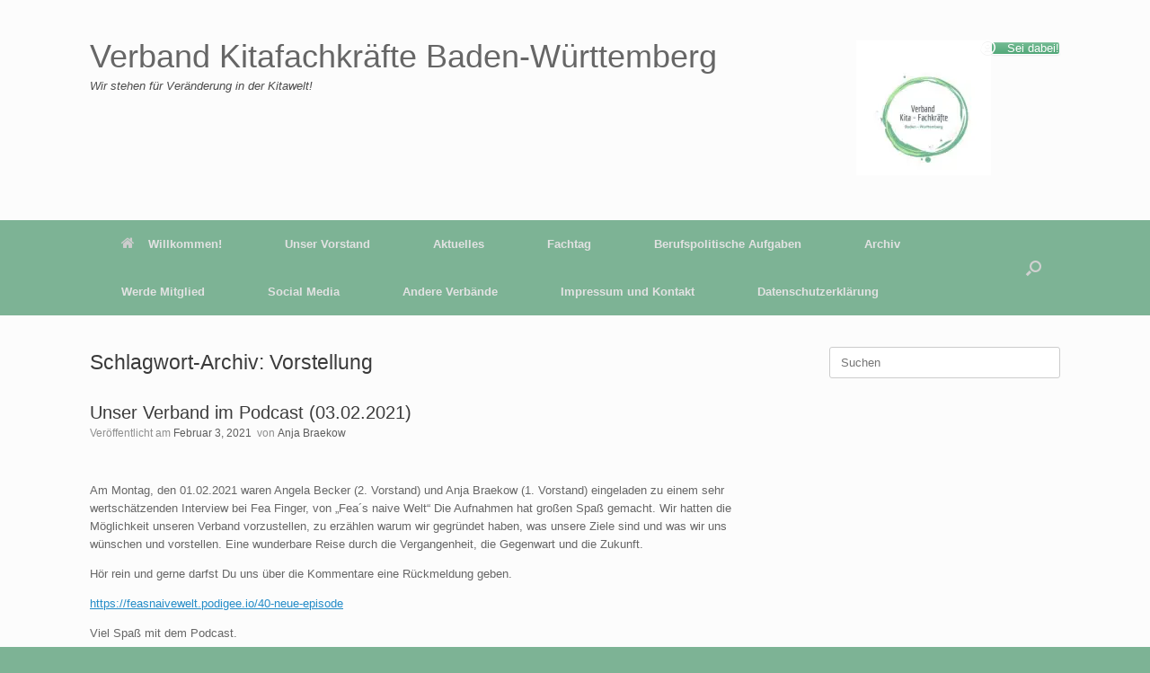

--- FILE ---
content_type: text/html; charset=UTF-8
request_url: https://verband-kitafachkraefte-bw.de/tag/vorstellung/
body_size: 9261
content:
<!DOCTYPE html>
<html lang="de">
<head>
	<meta charset="UTF-8" />
	<meta http-equiv="X-UA-Compatible" content="IE=10" />
	<link rel="profile" href="http://gmpg.org/xfn/11" />
	<link rel="pingback" href="https://verband-kitafachkraefte-bw.de/xmlrpc.php" />
	
<!-- [BEGIN] Metadata added via All-Meta-Tags plugin by Space X-Chimp ( https://www.spacexchimp.com ) -->
<meta name='google-site-verification' content='ZGAdLbdukZQq-oeESuh7i7PAwBWU6P6mAsPDidNUTbI' />
<meta name='article:publisher' content='https://www.facebook.com/Verband-Kitafachrkr%C3%A4fte-Baden-W%C3%BCrttemberg-101893168537361' />
<meta name='author' content='Verband der Kitafachkräfte in Baden - Württemberg' />
<meta name='contact' content='info@verband-kitafachkraefte-bw.de' />
<meta name='copyright' content='2021 - Verband der Kitafachkräfte in Baden - Württemberg' />
<meta name='keywords' content='Verband, Kita, Fachkräfte, Erzieher, Baden-Württemberg, Kindergarten, Krippe, Kitafachkräfte; BW' />
<!-- [END] Metadata added via All-Meta-Tags plugin by Space X-Chimp ( https://www.spacexchimp.com ) -->

<title>Vorstellung &#8211; Verband Kitafachkräfte Baden-Württemberg </title>
<meta name='robots' content='max-image-preview:large' />
	<style>img:is([sizes="auto" i], [sizes^="auto," i]) { contain-intrinsic-size: 3000px 1500px }</style>
	<link rel='dns-prefetch' href='//stats.wp.com' />
<link rel='preconnect' href='//i0.wp.com' />
<link rel='preconnect' href='//c0.wp.com' />
<link rel="alternate" type="application/rss+xml" title="Verband Kitafachkräfte Baden-Württemberg  &raquo; Feed" href="https://verband-kitafachkraefte-bw.de/feed/" />
<link rel="alternate" type="application/rss+xml" title="Verband Kitafachkräfte Baden-Württemberg  &raquo; Kommentar-Feed" href="https://verband-kitafachkraefte-bw.de/comments/feed/" />
<link rel="alternate" type="application/rss+xml" title="Verband Kitafachkräfte Baden-Württemberg  &raquo; Vorstellung Schlagwort-Feed" href="https://verband-kitafachkraefte-bw.de/tag/vorstellung/feed/" />

<style id='wp-emoji-styles-inline-css' type='text/css'>

	img.wp-smiley, img.emoji {
		display: inline !important;
		border: none !important;
		box-shadow: none !important;
		height: 1em !important;
		width: 1em !important;
		margin: 0 0.07em !important;
		vertical-align: -0.1em !important;
		background: none !important;
		padding: 0 !important;
	}
</style>
<link rel='stylesheet' id='wp-block-library-css' href='https://c0.wp.com/c/6.7.4/wp-includes/css/dist/block-library/style.min.css' type='text/css' media='all' />
<style id='ce4wp-subscribe-style-inline-css' type='text/css'>
.wp-block-ce4wp-subscribe{max-width:840px;margin:0 auto}.wp-block-ce4wp-subscribe .title{margin-bottom:0}.wp-block-ce4wp-subscribe .subTitle{margin-top:0;font-size:0.8em}.wp-block-ce4wp-subscribe .disclaimer{margin-top:5px;font-size:0.8em}.wp-block-ce4wp-subscribe .disclaimer .disclaimer-label{margin-left:10px}.wp-block-ce4wp-subscribe .inputBlock{width:100%;margin-bottom:10px}.wp-block-ce4wp-subscribe .inputBlock input{width:100%}.wp-block-ce4wp-subscribe .inputBlock label{display:inline-block}.wp-block-ce4wp-subscribe .submit-button{margin-top:25px;display:block}.wp-block-ce4wp-subscribe .required-text{display:inline-block;margin:0;padding:0;margin-left:0.3em}.wp-block-ce4wp-subscribe .onSubmission{height:0;max-width:840px;margin:0 auto}.wp-block-ce4wp-subscribe .firstNameSummary .lastNameSummary{text-transform:capitalize}.wp-block-ce4wp-subscribe .ce4wp-inline-notification{display:flex;flex-direction:row;align-items:center;padding:13px 10px;width:100%;height:40px;border-style:solid;border-color:orange;border-width:1px;border-left-width:4px;border-radius:3px;background:rgba(255,133,15,0.1);flex:none;order:0;flex-grow:1;margin:0px 0px}.wp-block-ce4wp-subscribe .ce4wp-inline-warning-text{font-style:normal;font-weight:normal;font-size:16px;line-height:20px;display:flex;align-items:center;color:#571600;margin-left:9px}.wp-block-ce4wp-subscribe .ce4wp-inline-warning-icon{color:orange}.wp-block-ce4wp-subscribe .ce4wp-inline-warning-arrow{color:#571600;margin-left:auto}.wp-block-ce4wp-subscribe .ce4wp-banner-clickable{cursor:pointer}.ce4wp-link{cursor:pointer}

.no-flex{display:block}.sub-header{margin-bottom:1em}


</style>
<style id='pdfemb-pdf-embedder-viewer-style-inline-css' type='text/css'>
.wp-block-pdfemb-pdf-embedder-viewer{max-width:none}

</style>
<link rel='stylesheet' id='mediaelement-css' href='https://c0.wp.com/c/6.7.4/wp-includes/js/mediaelement/mediaelementplayer-legacy.min.css' type='text/css' media='all' />
<link rel='stylesheet' id='wp-mediaelement-css' href='https://c0.wp.com/c/6.7.4/wp-includes/js/mediaelement/wp-mediaelement.min.css' type='text/css' media='all' />
<style id='jetpack-sharing-buttons-style-inline-css' type='text/css'>
.jetpack-sharing-buttons__services-list{display:flex;flex-direction:row;flex-wrap:wrap;gap:0;list-style-type:none;margin:5px;padding:0}.jetpack-sharing-buttons__services-list.has-small-icon-size{font-size:12px}.jetpack-sharing-buttons__services-list.has-normal-icon-size{font-size:16px}.jetpack-sharing-buttons__services-list.has-large-icon-size{font-size:24px}.jetpack-sharing-buttons__services-list.has-huge-icon-size{font-size:36px}@media print{.jetpack-sharing-buttons__services-list{display:none!important}}.editor-styles-wrapper .wp-block-jetpack-sharing-buttons{gap:0;padding-inline-start:0}ul.jetpack-sharing-buttons__services-list.has-background{padding:1.25em 2.375em}
</style>
<style id='classic-theme-styles-inline-css' type='text/css'>
/*! This file is auto-generated */
.wp-block-button__link{color:#fff;background-color:#32373c;border-radius:9999px;box-shadow:none;text-decoration:none;padding:calc(.667em + 2px) calc(1.333em + 2px);font-size:1.125em}.wp-block-file__button{background:#32373c;color:#fff;text-decoration:none}
</style>
<style id='global-styles-inline-css' type='text/css'>
:root{--wp--preset--aspect-ratio--square: 1;--wp--preset--aspect-ratio--4-3: 4/3;--wp--preset--aspect-ratio--3-4: 3/4;--wp--preset--aspect-ratio--3-2: 3/2;--wp--preset--aspect-ratio--2-3: 2/3;--wp--preset--aspect-ratio--16-9: 16/9;--wp--preset--aspect-ratio--9-16: 9/16;--wp--preset--color--black: #000000;--wp--preset--color--cyan-bluish-gray: #abb8c3;--wp--preset--color--white: #ffffff;--wp--preset--color--pale-pink: #f78da7;--wp--preset--color--vivid-red: #cf2e2e;--wp--preset--color--luminous-vivid-orange: #ff6900;--wp--preset--color--luminous-vivid-amber: #fcb900;--wp--preset--color--light-green-cyan: #7bdcb5;--wp--preset--color--vivid-green-cyan: #00d084;--wp--preset--color--pale-cyan-blue: #8ed1fc;--wp--preset--color--vivid-cyan-blue: #0693e3;--wp--preset--color--vivid-purple: #9b51e0;--wp--preset--gradient--vivid-cyan-blue-to-vivid-purple: linear-gradient(135deg,rgba(6,147,227,1) 0%,rgb(155,81,224) 100%);--wp--preset--gradient--light-green-cyan-to-vivid-green-cyan: linear-gradient(135deg,rgb(122,220,180) 0%,rgb(0,208,130) 100%);--wp--preset--gradient--luminous-vivid-amber-to-luminous-vivid-orange: linear-gradient(135deg,rgba(252,185,0,1) 0%,rgba(255,105,0,1) 100%);--wp--preset--gradient--luminous-vivid-orange-to-vivid-red: linear-gradient(135deg,rgba(255,105,0,1) 0%,rgb(207,46,46) 100%);--wp--preset--gradient--very-light-gray-to-cyan-bluish-gray: linear-gradient(135deg,rgb(238,238,238) 0%,rgb(169,184,195) 100%);--wp--preset--gradient--cool-to-warm-spectrum: linear-gradient(135deg,rgb(74,234,220) 0%,rgb(151,120,209) 20%,rgb(207,42,186) 40%,rgb(238,44,130) 60%,rgb(251,105,98) 80%,rgb(254,248,76) 100%);--wp--preset--gradient--blush-light-purple: linear-gradient(135deg,rgb(255,206,236) 0%,rgb(152,150,240) 100%);--wp--preset--gradient--blush-bordeaux: linear-gradient(135deg,rgb(254,205,165) 0%,rgb(254,45,45) 50%,rgb(107,0,62) 100%);--wp--preset--gradient--luminous-dusk: linear-gradient(135deg,rgb(255,203,112) 0%,rgb(199,81,192) 50%,rgb(65,88,208) 100%);--wp--preset--gradient--pale-ocean: linear-gradient(135deg,rgb(255,245,203) 0%,rgb(182,227,212) 50%,rgb(51,167,181) 100%);--wp--preset--gradient--electric-grass: linear-gradient(135deg,rgb(202,248,128) 0%,rgb(113,206,126) 100%);--wp--preset--gradient--midnight: linear-gradient(135deg,rgb(2,3,129) 0%,rgb(40,116,252) 100%);--wp--preset--font-size--small: 13px;--wp--preset--font-size--medium: 20px;--wp--preset--font-size--large: 36px;--wp--preset--font-size--x-large: 42px;--wp--preset--spacing--20: 0.44rem;--wp--preset--spacing--30: 0.67rem;--wp--preset--spacing--40: 1rem;--wp--preset--spacing--50: 1.5rem;--wp--preset--spacing--60: 2.25rem;--wp--preset--spacing--70: 3.38rem;--wp--preset--spacing--80: 5.06rem;--wp--preset--shadow--natural: 6px 6px 9px rgba(0, 0, 0, 0.2);--wp--preset--shadow--deep: 12px 12px 50px rgba(0, 0, 0, 0.4);--wp--preset--shadow--sharp: 6px 6px 0px rgba(0, 0, 0, 0.2);--wp--preset--shadow--outlined: 6px 6px 0px -3px rgba(255, 255, 255, 1), 6px 6px rgba(0, 0, 0, 1);--wp--preset--shadow--crisp: 6px 6px 0px rgba(0, 0, 0, 1);}:where(.is-layout-flex){gap: 0.5em;}:where(.is-layout-grid){gap: 0.5em;}body .is-layout-flex{display: flex;}.is-layout-flex{flex-wrap: wrap;align-items: center;}.is-layout-flex > :is(*, div){margin: 0;}body .is-layout-grid{display: grid;}.is-layout-grid > :is(*, div){margin: 0;}:where(.wp-block-columns.is-layout-flex){gap: 2em;}:where(.wp-block-columns.is-layout-grid){gap: 2em;}:where(.wp-block-post-template.is-layout-flex){gap: 1.25em;}:where(.wp-block-post-template.is-layout-grid){gap: 1.25em;}.has-black-color{color: var(--wp--preset--color--black) !important;}.has-cyan-bluish-gray-color{color: var(--wp--preset--color--cyan-bluish-gray) !important;}.has-white-color{color: var(--wp--preset--color--white) !important;}.has-pale-pink-color{color: var(--wp--preset--color--pale-pink) !important;}.has-vivid-red-color{color: var(--wp--preset--color--vivid-red) !important;}.has-luminous-vivid-orange-color{color: var(--wp--preset--color--luminous-vivid-orange) !important;}.has-luminous-vivid-amber-color{color: var(--wp--preset--color--luminous-vivid-amber) !important;}.has-light-green-cyan-color{color: var(--wp--preset--color--light-green-cyan) !important;}.has-vivid-green-cyan-color{color: var(--wp--preset--color--vivid-green-cyan) !important;}.has-pale-cyan-blue-color{color: var(--wp--preset--color--pale-cyan-blue) !important;}.has-vivid-cyan-blue-color{color: var(--wp--preset--color--vivid-cyan-blue) !important;}.has-vivid-purple-color{color: var(--wp--preset--color--vivid-purple) !important;}.has-black-background-color{background-color: var(--wp--preset--color--black) !important;}.has-cyan-bluish-gray-background-color{background-color: var(--wp--preset--color--cyan-bluish-gray) !important;}.has-white-background-color{background-color: var(--wp--preset--color--white) !important;}.has-pale-pink-background-color{background-color: var(--wp--preset--color--pale-pink) !important;}.has-vivid-red-background-color{background-color: var(--wp--preset--color--vivid-red) !important;}.has-luminous-vivid-orange-background-color{background-color: var(--wp--preset--color--luminous-vivid-orange) !important;}.has-luminous-vivid-amber-background-color{background-color: var(--wp--preset--color--luminous-vivid-amber) !important;}.has-light-green-cyan-background-color{background-color: var(--wp--preset--color--light-green-cyan) !important;}.has-vivid-green-cyan-background-color{background-color: var(--wp--preset--color--vivid-green-cyan) !important;}.has-pale-cyan-blue-background-color{background-color: var(--wp--preset--color--pale-cyan-blue) !important;}.has-vivid-cyan-blue-background-color{background-color: var(--wp--preset--color--vivid-cyan-blue) !important;}.has-vivid-purple-background-color{background-color: var(--wp--preset--color--vivid-purple) !important;}.has-black-border-color{border-color: var(--wp--preset--color--black) !important;}.has-cyan-bluish-gray-border-color{border-color: var(--wp--preset--color--cyan-bluish-gray) !important;}.has-white-border-color{border-color: var(--wp--preset--color--white) !important;}.has-pale-pink-border-color{border-color: var(--wp--preset--color--pale-pink) !important;}.has-vivid-red-border-color{border-color: var(--wp--preset--color--vivid-red) !important;}.has-luminous-vivid-orange-border-color{border-color: var(--wp--preset--color--luminous-vivid-orange) !important;}.has-luminous-vivid-amber-border-color{border-color: var(--wp--preset--color--luminous-vivid-amber) !important;}.has-light-green-cyan-border-color{border-color: var(--wp--preset--color--light-green-cyan) !important;}.has-vivid-green-cyan-border-color{border-color: var(--wp--preset--color--vivid-green-cyan) !important;}.has-pale-cyan-blue-border-color{border-color: var(--wp--preset--color--pale-cyan-blue) !important;}.has-vivid-cyan-blue-border-color{border-color: var(--wp--preset--color--vivid-cyan-blue) !important;}.has-vivid-purple-border-color{border-color: var(--wp--preset--color--vivid-purple) !important;}.has-vivid-cyan-blue-to-vivid-purple-gradient-background{background: var(--wp--preset--gradient--vivid-cyan-blue-to-vivid-purple) !important;}.has-light-green-cyan-to-vivid-green-cyan-gradient-background{background: var(--wp--preset--gradient--light-green-cyan-to-vivid-green-cyan) !important;}.has-luminous-vivid-amber-to-luminous-vivid-orange-gradient-background{background: var(--wp--preset--gradient--luminous-vivid-amber-to-luminous-vivid-orange) !important;}.has-luminous-vivid-orange-to-vivid-red-gradient-background{background: var(--wp--preset--gradient--luminous-vivid-orange-to-vivid-red) !important;}.has-very-light-gray-to-cyan-bluish-gray-gradient-background{background: var(--wp--preset--gradient--very-light-gray-to-cyan-bluish-gray) !important;}.has-cool-to-warm-spectrum-gradient-background{background: var(--wp--preset--gradient--cool-to-warm-spectrum) !important;}.has-blush-light-purple-gradient-background{background: var(--wp--preset--gradient--blush-light-purple) !important;}.has-blush-bordeaux-gradient-background{background: var(--wp--preset--gradient--blush-bordeaux) !important;}.has-luminous-dusk-gradient-background{background: var(--wp--preset--gradient--luminous-dusk) !important;}.has-pale-ocean-gradient-background{background: var(--wp--preset--gradient--pale-ocean) !important;}.has-electric-grass-gradient-background{background: var(--wp--preset--gradient--electric-grass) !important;}.has-midnight-gradient-background{background: var(--wp--preset--gradient--midnight) !important;}.has-small-font-size{font-size: var(--wp--preset--font-size--small) !important;}.has-medium-font-size{font-size: var(--wp--preset--font-size--medium) !important;}.has-large-font-size{font-size: var(--wp--preset--font-size--large) !important;}.has-x-large-font-size{font-size: var(--wp--preset--font-size--x-large) !important;}
:where(.wp-block-post-template.is-layout-flex){gap: 1.25em;}:where(.wp-block-post-template.is-layout-grid){gap: 1.25em;}
:where(.wp-block-columns.is-layout-flex){gap: 2em;}:where(.wp-block-columns.is-layout-grid){gap: 2em;}
:root :where(.wp-block-pullquote){font-size: 1.5em;line-height: 1.6;}
</style>
<link rel='stylesheet' id='sow-button-base-css' href='https://verband-kitafachkraefte-bw.de/wp-content/plugins/so-widgets-bundle/widgets/button/css/style.css?ver=1.70.4' type='text/css' media='all' />
<link rel='stylesheet' id='sow-button-atom-4bcf6f5d9169-css' href='https://verband-kitafachkraefte-bw.de/wp-content/uploads/siteorigin-widgets/sow-button-atom-4bcf6f5d9169.css?ver=6.7.4' type='text/css' media='all' />
<link rel='stylesheet' id='vantage-style-css' href='https://verband-kitafachkraefte-bw.de/wp-content/themes/vantage/style.css?ver=1.20.32' type='text/css' media='all' />
<link rel='stylesheet' id='font-awesome-css' href='https://verband-kitafachkraefte-bw.de/wp-content/themes/vantage/fontawesome/css/font-awesome.css?ver=4.6.2' type='text/css' media='all' />
<link rel='stylesheet' id='siteorigin-mobilenav-css' href='https://verband-kitafachkraefte-bw.de/wp-content/themes/vantage/inc/mobilenav/css/mobilenav.css?ver=1.20.32' type='text/css' media='all' />
<!--n2css--><!--n2js-->









<!--[if lt IE 9]>
<script data-jetpack-boost="ignore" type="text/javascript" src="https://verband-kitafachkraefte-bw.de/wp-content/themes/vantage/js/html5.min.js?ver=3.7.3" id="vantage-html5-js"></script>
<![endif]-->
<!--[if (gte IE 6)&(lte IE 8)]>
<script data-jetpack-boost="ignore" type="text/javascript" src="https://verband-kitafachkraefte-bw.de/wp-content/themes/vantage/js/selectivizr.min.js?ver=1.0.3b" id="vantage-selectivizr-js"></script>
<![endif]-->


<link rel="https://api.w.org/" href="https://verband-kitafachkraefte-bw.de/wp-json/" /><link rel="alternate" title="JSON" type="application/json" href="https://verband-kitafachkraefte-bw.de/wp-json/wp/v2/tags/41" /><link rel="EditURI" type="application/rsd+xml" title="RSD" href="https://verband-kitafachkraefte-bw.de/xmlrpc.php?rsd" />
<meta name="generator" content="WordPress 6.7.4" />
	<style>img#wpstats{display:none}</style>
		<meta name="viewport" content="width=device-width, initial-scale=1" />			<style type="text/css">
				.so-mobilenav-mobile + * { display: none; }
				@media screen and (max-width: 480px) { .so-mobilenav-mobile + * { display: block; } .so-mobilenav-standard + * { display: none; } .site-navigation #search-icon { display: none; } .has-menu-search .main-navigation ul { margin-right: 0 !important; }
				
								}
			</style>
				<style type="text/css" media="screen">
			#footer-widgets .widget { width: 100%; }
			#masthead-widgets .widget { width: 100%; }
		</style>
		<style type="text/css" id="vantage-footer-widgets">#footer-widgets aside { width : 100%; }</style> <style type="text/css" id="customizer-css">#masthead.site-header .hgroup .site-title, #masthead.masthead-logo-in-menu .logo > .site-title { font-size: 36px } .main-navigation, .site-header .shopping-cart-dropdown { background-color: #7db395 } .main-navigation ul ul { background-color: #7db395 } #search-icon #search-icon-icon { background-color: #7db395 } a.button, button, html input[type="button"], input[type="reset"], input[type="submit"], .post-navigation a, #image-navigation a, article.post .more-link, article.page .more-link, .paging-navigation a, .woocommerce #page-wrapper .button, .woocommerce a.button, .woocommerce .checkout-button, .woocommerce input.button, .woocommerce #respond input#submit:hover, .woocommerce a.button:hover, .woocommerce button.button:hover, .woocommerce input.button:hover, .woocommerce input.button:disabled, .woocommerce input.button:disabled[disabled], .woocommerce input.button:disabled:hover, .woocommerce input.button:disabled[disabled]:hover, #infinite-handle span button { color: #7db395 } a.button, button, html input[type="button"], input[type="reset"], input[type="submit"], .post-navigation a, #image-navigation a, article.post .more-link, article.page .more-link, .paging-navigation a, .woocommerce #page-wrapper .button, .woocommerce a.button, .woocommerce .checkout-button, .woocommerce input.button, #infinite-handle span button { text-shadow: none } a.button, button, html input[type="button"], input[type="reset"], input[type="submit"], .post-navigation a, #image-navigation a, article.post .more-link, article.page .more-link, .paging-navigation a, .woocommerce #page-wrapper .button, .woocommerce a.button, .woocommerce .checkout-button, .woocommerce input.button, .woocommerce #respond input#submit.alt, .woocommerce a.button.alt, .woocommerce button.button.alt, .woocommerce input.button.alt, #infinite-handle span { -webkit-box-shadow: none; -moz-box-shadow: none; box-shadow: none } #colophon, body.layout-full { background-color: #7db395 } #footer-widgets .widget .widget-title { color: #ffffff } #footer-widgets .widget { color: #000000 } #colophon .widget_nav_menu .menu-item a { border-color: #000000 } #footer-widgets .widget a, #footer-widgets .widget a:visited { color: #515648 } #footer-widgets .widget a:hover, #footer-widgets .widget a:focus, #footer-widgets .widget a:active { color: #000000 } #colophon #theme-attribution, #colophon #site-info { color: #ffffff } #colophon #theme-attribution a, #colophon #site-info a { color: #ffffff } </style><link rel="icon" href="https://i0.wp.com/verband-kitafachkraefte-bw.de/wp-content/uploads/2021/04/wp-1617872854110.jpg?fit=32%2C32&#038;ssl=1" sizes="32x32" />
<link rel="icon" href="https://i0.wp.com/verband-kitafachkraefte-bw.de/wp-content/uploads/2021/04/wp-1617872854110.jpg?fit=192%2C192&#038;ssl=1" sizes="192x192" />
<link rel="apple-touch-icon" href="https://i0.wp.com/verband-kitafachkraefte-bw.de/wp-content/uploads/2021/04/wp-1617872854110.jpg?fit=180%2C180&#038;ssl=1" />
<meta name="msapplication-TileImage" content="https://i0.wp.com/verband-kitafachkraefte-bw.de/wp-content/uploads/2021/04/wp-1617872854110.jpg?fit=270%2C270&#038;ssl=1" />
</head>

<body class="archive tag tag-vorstellung tag-41 group-blog responsive layout-full no-js has-sidebar has-menu-search page-layout-default mobilenav">


<div id="page-wrapper">

	<a class="skip-link screen-reader-text" href="#content">Zum Inhalt springen</a>

	
	
		<header id="masthead" class="site-header" role="banner">

	<div class="hgroup full-container ">

		
			<div class="logo-wrapper">
				<a href="https://verband-kitafachkraefte-bw.de/" title="Verband Kitafachkräfte Baden-Württemberg " rel="home" class="logo">
					<p class="site-title">Verband Kitafachkräfte Baden-Württemberg </p>				</a>
									<p class="site-description">Wir stehen für Veränderung in der Kitawelt!</p>
							</div>

			
				<div id="header-sidebar" >
					<aside id="media_image-2" class="widget widget_media_image"><a href="https://verband-kitafachkraefte-bw.de/"><img width="150" height="150" src="https://i0.wp.com/verband-kitafachkraefte-bw.de/wp-content/uploads/2022/10/header-1500x450-5.jpg?resize=150%2C150&amp;ssl=1" class="image wp-image-931  attachment-thumbnail size-thumbnail" alt="" style="max-width: 100%; height: auto;" decoding="async" srcset="https://i0.wp.com/verband-kitafachkraefte-bw.de/wp-content/uploads/2022/10/header-1500x450-5.jpg?resize=150%2C150&amp;ssl=1 150w, https://i0.wp.com/verband-kitafachkraefte-bw.de/wp-content/uploads/2022/10/header-1500x450-5.jpg?zoom=2&amp;resize=150%2C150&amp;ssl=1 300w, https://i0.wp.com/verband-kitafachkraefte-bw.de/wp-content/uploads/2022/10/header-1500x450-5.jpg?zoom=3&amp;resize=150%2C150&amp;ssl=1 450w" sizes="(max-width: 150px) 100vw, 150px" /></a></aside><aside id="sow-button-2" class="widget widget_sow-button"><div
			
			class="so-widget-sow-button so-widget-sow-button-atom-58cdd99e4ac8"
			
		><div class="ow-button-base ow-button-align-center"
>
			<a
					href="https://verband-kitafachkraefte-bw.de/werde-mitglied/"
					class="sowb-button ow-icon-placement-left ow-button-hover" 	>
		<span>
			<span class="sow-icon-fontawesome sow-far" data-sow-icon="&#xf2bd;"
		style="" 
		aria-hidden="true"></span>
			Sei dabei!		</span>
			</a>
	</div>
</div></aside>				</div>

			
		
	</div><!-- .hgroup.full-container -->

	
<nav class="site-navigation main-navigation primary use-vantage-sticky-menu use-sticky-menu mobile-navigation">

	<div class="full-container">
				
		<div class="main-navigation-container">
			<div id="so-mobilenav-standard-1" data-id="1" class="so-mobilenav-standard"></div><div class="menu-menu-1-container"><ul id="menu-menu-1" class="menu"><li id="menu-item-97" class="menu-item menu-item-type-post_type menu-item-object-page menu-item-home menu-item-97"><a href="https://verband-kitafachkraefte-bw.de/"><span class="fa fa-home"></span>Willkommen!</a></li>
<li id="menu-item-311" class="menu-item menu-item-type-post_type menu-item-object-page menu-item-311"><a href="https://verband-kitafachkraefte-bw.de/vorstand/">Unser Vorstand</a></li>
<li id="menu-item-94" class="menu-item menu-item-type-post_type menu-item-object-page current_page_parent menu-item-94"><a href="https://verband-kitafachkraefte-bw.de/aktuelles/">Aktuelles</a></li>
<li id="menu-item-1557" class="menu-item menu-item-type-post_type menu-item-object-page menu-item-1557"><a href="https://verband-kitafachkraefte-bw.de/fachtag/">Fachtag</a></li>
<li id="menu-item-1332" class="menu-item menu-item-type-post_type menu-item-object-page menu-item-1332"><a href="https://verband-kitafachkraefte-bw.de/berufspolitische-aufgaben/">Berufspolitische Aufgaben</a></li>
<li id="menu-item-488" class="menu-item menu-item-type-post_type menu-item-object-page menu-item-488"><a href="https://verband-kitafachkraefte-bw.de/486-2/">Archiv</a></li>
<li id="menu-item-377" class="menu-item menu-item-type-post_type menu-item-object-page menu-item-377"><a href="https://verband-kitafachkraefte-bw.de/werde-mitglied/">Werde Mitglied</a></li>
<li id="menu-item-93" class="menu-item menu-item-type-post_type menu-item-object-page menu-item-93"><a href="https://verband-kitafachkraefte-bw.de/social-media/">Social Media</a></li>
<li id="menu-item-317" class="menu-item menu-item-type-post_type menu-item-object-page menu-item-317"><a href="https://verband-kitafachkraefte-bw.de/andere-verbaende/">Andere Verbände</a></li>
<li id="menu-item-95" class="menu-item menu-item-type-post_type menu-item-object-page menu-item-95"><a href="https://verband-kitafachkraefte-bw.de/sample-page/">Impressum und Kontakt</a></li>
<li id="menu-item-44" class="menu-item menu-item-type-post_type menu-item-object-page menu-item-privacy-policy menu-item-44"><a rel="privacy-policy" href="https://verband-kitafachkraefte-bw.de/privacy-policy/">Datenschutzerklärung</a></li>
</ul></div><div id="so-mobilenav-mobile-1" data-id="1" class="so-mobilenav-mobile"></div><div class="menu-mobilenav-container"><ul id="mobile-nav-item-wrap-1" class="menu"><li><a href="#" class="mobilenav-main-link" data-id="1"><span class="mobile-nav-icon"></span><span class="mobilenav-main-link-text">Menü</span></a></li></ul></div>		</div>

					<div id="search-icon">
				<div id="search-icon-icon" tabindex="0" role="button" aria-label="Suche öffnen"><div class="vantage-icon-search"></div></div>
				
<form method="get" class="searchform" action="https://verband-kitafachkraefte-bw.de/" role="search">
	<label for="search-form" class="screen-reader-text">Suche nach:</label>
	<input type="search" name="s" class="field" id="search-form" value="" placeholder="Suchen"/>
</form>
			</div>
					</div>
</nav><!-- .site-navigation .main-navigation -->

</header><!-- #masthead .site-header -->

	
	
	
	
	<div id="main" class="site-main">
		<div class="full-container">
			
<section id="primary" class="content-area">
	<div id="content" class="site-content" role="main">

		<header class="page-header">
			<h1 id="page-title">Schlagwort-Archiv: <span>Vorstellung</span></h1>
					</header><!-- .page-header -->

		
		
		
<article id="post-204" class="post-204 post type-post status-publish format-standard hentry category-aktuelles tag-interview tag-kita tag-kitafachkraefte tag-podcast tag-verband-kitafachkraefte tag-vorstellung tag-ziele">

	
	<div class="entry-main">

		
		<header class="entry-header">
			
			<h1 class="entry-title"><a href="https://verband-kitafachkraefte-bw.de/2021/02/03/unser-verband-im-podcast-03-02-2021/" title="Permalink zu Unser Verband im Podcast (03.02.2021)" rel="bookmark">Unser Verband im Podcast (03.02.2021)</a></h1>

							<div class="entry-meta">
					Veröffentlicht am <a href="https://verband-kitafachkraefte-bw.de/2021/02/03/unser-verband-im-podcast-03-02-2021/" title="8:34 p.m." rel="bookmark"><time class="entry-date" datetime="2021-02-03T20:34:26+00:00">Februar 3, 2021</time></a><time class="updated" datetime="2021-02-03T20:34:29+00:00">Februar 3, 2021</time> ﻿<span class="byline"> von <span class="author vcard"><a class="url fn n" href="https://verband-kitafachkraefte-bw.de/author/admin/" title="Alle Beiträge von Anja Braekow anzeigen" rel="author">Anja Braekow</a></span></span> 				</div><!-- .entry-meta -->
			
		</header><!-- .entry-header -->

					<div class="entry-content">
				
<div class="wp-block-buttons is-layout-flex wp-block-buttons-is-layout-flex"></div>



<p>Am Montag, den 01.02.2021 waren Angela Becker (2. Vorstand) und Anja Braekow (1. Vorstand) eingeladen zu einem sehr wertschätzenden Interview bei Fea Finger, von &#8222;Fea´s naive Welt&#8220; Die Aufnahmen hat großen Spaß gemacht. Wir hatten die Möglichkeit unseren Verband vorzustellen, zu erzählen warum wir gegründet haben, was unsere Ziele sind und was wir uns wünschen und vorstellen. Eine wunderbare Reise durch die Vergangenheit, die Gegenwart und die Zukunft.</p>



<p>Hör rein und gerne darfst Du uns über die Kommentare eine Rückmeldung geben.</p>



<p><a href="https://feasnaivewelt.podigee.io/40-neue-episode">https://feasnaivewelt.podigee.io/40-neue-episode</a></p>



<p>Viel Spaß mit dem Podcast.</p>
															</div><!-- .entry-content -->
		
		
	</div>

</article><!-- #post-204 -->

	
	

	</div><!-- #content .site-content -->
</section><!-- #primary .content-area -->


<div id="secondary" class="widget-area" role="complementary">
		<aside id="search-4" class="widget widget_search">
<form method="get" class="searchform" action="https://verband-kitafachkraefte-bw.de/" role="search">
	<label for="search-form" class="screen-reader-text">Suche nach:</label>
	<input type="search" name="s" class="field" id="search-form" value="" placeholder="Suchen"/>
</form>
</aside>	</div><!-- #secondary .widget-area -->
					</div><!-- .full-container -->
	</div><!-- #main .site-main -->

	
	
	<footer id="colophon" class="site-footer" role="contentinfo">

			<div id="footer-widgets" class="full-container">
			<aside id="vantage-social-media-2" class="widget widget_vantage-social-media">				<a
					class="social-media-icon social-media-icon-facebook social-media-icon-size-medium"
					href="https://www.facebook.com/VerbandKitaFachkraefteBW"
					title="Verband Kitafachkräfte Baden-Württemberg  Facebook"
					target="_blank"				>
					<span class="fa fa-facebook"></span>				</a>
								<a
					class="social-media-icon social-media-icon-instagram social-media-icon-size-medium"
					href="https://www.instagram.com/verbandkitafachkraeftebw/"
					title="Verband Kitafachkräfte Baden-Württemberg  Instagram"
					target="_blank"				>
					<span class="fa fa-instagram"></span>				</a>
								<a
					class="social-media-icon social-media-icon-envelope social-media-icon-size-medium"
					href="mailto:info@verband-kita-fachkraefte-bw.de"
					title="Verband Kitafachkräfte Baden-Württemberg  E-Mail"
					target="_blank"				>
					<span class="fa fa-envelope"></span>				</a>
				</aside>		</div><!-- #footer-widgets -->
	
			<div id="site-info">
			<span>Copyright: verband-kitafachkraefte-bw.de    2022 </span><span><a class="privacy-policy-link" href="https://verband-kitafachkraefte-bw.de/privacy-policy/" rel="privacy-policy">Datenschutzerklärung</a></span>		</div><!-- #site-info -->
	
	<div id="theme-attribution">Ein Theme von <a href="https://siteorigin.com">SiteOrigin</a></div>
</footer><!-- #colophon .site-footer -->

	
</div><!-- #page-wrapper -->


		<a href="#" id="scroll-to-top" class="scroll-to-top" title="Zurück nach oben"><span class="vantage-icon-arrow-up"></span></a>
		<link rel='stylesheet' id='sow-button-atom-58cdd99e4ac8-css' href='https://verband-kitafachkraefte-bw.de/wp-content/uploads/siteorigin-widgets/sow-button-atom-58cdd99e4ac8.css?ver=6.7.4' type='text/css' media='all' />
<link rel='stylesheet' id='siteorigin-widget-icon-font-fontawesome-css' href='https://verband-kitafachkraefte-bw.de/wp-content/plugins/so-widgets-bundle/icons/fontawesome/style.css?ver=6.7.4' type='text/css' media='all' />





<script type="text/javascript">
/* <![CDATA[ */
window._wpemojiSettings = {"baseUrl":"https:\/\/s.w.org\/images\/core\/emoji\/15.0.3\/72x72\/","ext":".png","svgUrl":"https:\/\/s.w.org\/images\/core\/emoji\/15.0.3\/svg\/","svgExt":".svg","source":{"concatemoji":"https:\/\/verband-kitafachkraefte-bw.de\/wp-includes\/js\/wp-emoji-release.min.js?ver=6.7.4"}};
/*! This file is auto-generated */
!function(i,n){var o,s,e;function c(e){try{var t={supportTests:e,timestamp:(new Date).valueOf()};sessionStorage.setItem(o,JSON.stringify(t))}catch(e){}}function p(e,t,n){e.clearRect(0,0,e.canvas.width,e.canvas.height),e.fillText(t,0,0);var t=new Uint32Array(e.getImageData(0,0,e.canvas.width,e.canvas.height).data),r=(e.clearRect(0,0,e.canvas.width,e.canvas.height),e.fillText(n,0,0),new Uint32Array(e.getImageData(0,0,e.canvas.width,e.canvas.height).data));return t.every(function(e,t){return e===r[t]})}function u(e,t,n){switch(t){case"flag":return n(e,"\ud83c\udff3\ufe0f\u200d\u26a7\ufe0f","\ud83c\udff3\ufe0f\u200b\u26a7\ufe0f")?!1:!n(e,"\ud83c\uddfa\ud83c\uddf3","\ud83c\uddfa\u200b\ud83c\uddf3")&&!n(e,"\ud83c\udff4\udb40\udc67\udb40\udc62\udb40\udc65\udb40\udc6e\udb40\udc67\udb40\udc7f","\ud83c\udff4\u200b\udb40\udc67\u200b\udb40\udc62\u200b\udb40\udc65\u200b\udb40\udc6e\u200b\udb40\udc67\u200b\udb40\udc7f");case"emoji":return!n(e,"\ud83d\udc26\u200d\u2b1b","\ud83d\udc26\u200b\u2b1b")}return!1}function f(e,t,n){var r="undefined"!=typeof WorkerGlobalScope&&self instanceof WorkerGlobalScope?new OffscreenCanvas(300,150):i.createElement("canvas"),a=r.getContext("2d",{willReadFrequently:!0}),o=(a.textBaseline="top",a.font="600 32px Arial",{});return e.forEach(function(e){o[e]=t(a,e,n)}),o}function t(e){var t=i.createElement("script");t.src=e,t.defer=!0,i.head.appendChild(t)}"undefined"!=typeof Promise&&(o="wpEmojiSettingsSupports",s=["flag","emoji"],n.supports={everything:!0,everythingExceptFlag:!0},e=new Promise(function(e){i.addEventListener("DOMContentLoaded",e,{once:!0})}),new Promise(function(t){var n=function(){try{var e=JSON.parse(sessionStorage.getItem(o));if("object"==typeof e&&"number"==typeof e.timestamp&&(new Date).valueOf()<e.timestamp+604800&&"object"==typeof e.supportTests)return e.supportTests}catch(e){}return null}();if(!n){if("undefined"!=typeof Worker&&"undefined"!=typeof OffscreenCanvas&&"undefined"!=typeof URL&&URL.createObjectURL&&"undefined"!=typeof Blob)try{var e="postMessage("+f.toString()+"("+[JSON.stringify(s),u.toString(),p.toString()].join(",")+"));",r=new Blob([e],{type:"text/javascript"}),a=new Worker(URL.createObjectURL(r),{name:"wpTestEmojiSupports"});return void(a.onmessage=function(e){c(n=e.data),a.terminate(),t(n)})}catch(e){}c(n=f(s,u,p))}t(n)}).then(function(e){for(var t in e)n.supports[t]=e[t],n.supports.everything=n.supports.everything&&n.supports[t],"flag"!==t&&(n.supports.everythingExceptFlag=n.supports.everythingExceptFlag&&n.supports[t]);n.supports.everythingExceptFlag=n.supports.everythingExceptFlag&&!n.supports.flag,n.DOMReady=!1,n.readyCallback=function(){n.DOMReady=!0}}).then(function(){return e}).then(function(){var e;n.supports.everything||(n.readyCallback(),(e=n.source||{}).concatemoji?t(e.concatemoji):e.wpemoji&&e.twemoji&&(t(e.twemoji),t(e.wpemoji)))}))}((window,document),window._wpemojiSettings);
/* ]]> */
</script><script type="text/javascript" src="https://c0.wp.com/c/6.7.4/wp-includes/js/jquery/jquery.min.js" id="jquery-core-js"></script><script type="text/javascript" src="https://c0.wp.com/c/6.7.4/wp-includes/js/jquery/jquery-migrate.min.js" id="jquery-migrate-js"></script><script type="text/javascript" src="https://c0.wp.com/c/6.7.4/wp-includes/js/tinymce/tinymce.min.js" id="wp-tinymce-root-js"></script><script type="text/javascript" src="https://c0.wp.com/c/6.7.4/wp-includes/js/tinymce/plugins/compat3x/plugin.min.js" id="wp-tinymce-js"></script><script type="text/javascript" src="https://verband-kitafachkraefte-bw.de/wp-content/plugins/strato-assistant/js/cookies.js?ver=6.7.4" id="strato-assistant-wp-cookies-js"></script><script type="text/javascript" src="https://verband-kitafachkraefte-bw.de/wp-content/themes/vantage/js/jquery.flexslider.min.js?ver=2.1" id="jquery-flexslider-js"></script><script type="text/javascript" src="https://verband-kitafachkraefte-bw.de/wp-content/themes/vantage/js/jquery.touchSwipe.min.js?ver=1.6.6" id="jquery-touchswipe-js"></script><script type="text/javascript" id="vantage-main-js-extra">
/* <![CDATA[ */
var vantage = {"fitvids":"1"};
/* ]]> */
</script><script type="text/javascript" src="https://verband-kitafachkraefte-bw.de/wp-content/themes/vantage/js/jquery.theme-main.min.js?ver=1.20.32" id="vantage-main-js"></script><script type="text/javascript" src="https://verband-kitafachkraefte-bw.de/wp-content/themes/vantage/js/jquery.fitvids.min.js?ver=1.0" id="jquery-fitvids-js"></script><script type="text/javascript" id="siteorigin-mobilenav-js-extra">
/* <![CDATA[ */
var mobileNav = {"search":{"url":"https:\/\/verband-kitafachkraefte-bw.de","placeholder":"Suchen"},"text":{"navigate":"Men\u00fc","back":"Zur\u00fcck","close":"Schlie\u00dfen"},"nextIconUrl":"https:\/\/verband-kitafachkraefte-bw.de\/wp-content\/themes\/vantage\/inc\/mobilenav\/images\/next.png","mobileMenuClose":"<i class=\"fa fa-times\"><\/i>"};
/* ]]> */
</script><script type="text/javascript" src="https://verband-kitafachkraefte-bw.de/wp-content/themes/vantage/inc/mobilenav/js/mobilenav.min.js?ver=1.20.32" id="siteorigin-mobilenav-js"></script><script type="text/javascript" id="ce4wp_form_submit-js-extra">
/* <![CDATA[ */
var ce4wp_form_submit_data = {"siteUrl":"https:\/\/verband-kitafachkraefte-bw.de","url":"https:\/\/verband-kitafachkraefte-bw.de\/wp-admin\/admin-ajax.php","nonce":"ef6dd75f27","listNonce":"eccc039535","activatedNonce":"ea30990ac9"};
/* ]]> */
</script><script type="text/javascript" src="https://verband-kitafachkraefte-bw.de/wp-content/plugins/creative-mail-by-constant-contact/assets/js/block/submit.js?ver=1715063092" id="ce4wp_form_submit-js"></script><script type="text/javascript" id="jetpack-stats-js-before">
/* <![CDATA[ */
_stq = window._stq || [];
_stq.push([ "view", {"v":"ext","blog":"191679460","post":"0","tz":"0","srv":"verband-kitafachkraefte-bw.de","arch_tag":"vorstellung","arch_results":"1","j":"1:15.4"} ]);
_stq.push([ "clickTrackerInit", "191679460", "0" ]);
/* ]]> */
</script><script type="text/javascript" src="https://stats.wp.com/e-202604.js" id="jetpack-stats-js" defer="defer" data-wp-strategy="defer"></script></body>
</html>
